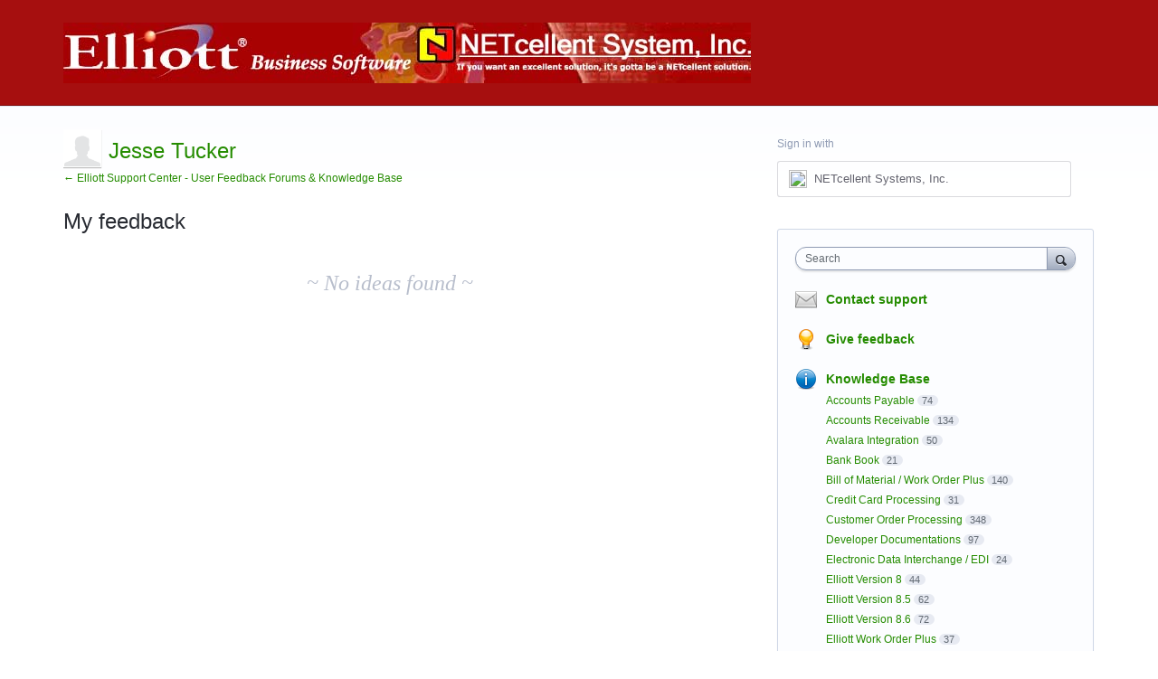

--- FILE ---
content_type: application/javascript; charset=utf-8
request_url: https://by2.uservoice.com/t2/213440/portal/track.js?_=1768831787464&s=0&c=__uvSessionData0
body_size: 57
content:
__uvSessionData0({"uvts":"09fb8cdf-5202-4c0d-742a-3ecec4bb4556"});